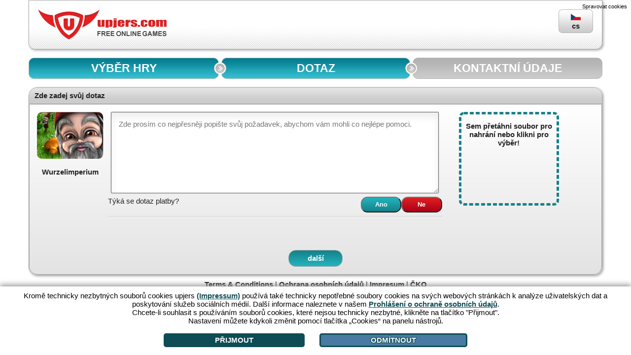

--- FILE ---
content_type: text/html; charset=UTF-8
request_url: https://support.upjers.com/cs/reports/2?chatbotView=0
body_size: 4796
content:
<!DOCTYPE html>
<html lang="cs" xmlns="http://www.w3.org/1999/xhtml" xmlns:fb="http://ogp.me/ns/fb#">
    <head>
        <meta http-equiv="Content-Type" content="text/html; charset=utf-8">
        <meta http-equiv="Accept-CH" content="Sec-CH-UA, Sec-CH-UA-Mobile, Sec-CH-UA-Full-Version-List, Sec-CH-UA-Platform, Sec-CH-UA-Platform-Version, Sec-CH-UA-Arch, Sec-CH-UA-Model, Sec-CH-UA-Bitness">
        <meta name="language" content="cs">
        <meta name="viewport" content="width=device-width, initial-scale=1.0, maximum-scale=1, user-scalable=0">
        <meta name="description" content="We're happy to help! Just select the game, ask your question, and get help and tips for your upjers game!">
        <meta property="og:image" content="http://payment.wavecdn.net/up_partner/upjers_logo512x512.png" />
        <meta property=“og:image:width“ content=“512″ />
        <meta property=“og:image:height“ content=“512″ />
        <title>Help & Support for upjers Games</title>
        <link rel="stylesheet" href="/lib/jQueryUI/css/jquery-ui.css?v62" />
        <link rel="stylesheet" href="/fileuploadCSS/fileupload.css?v62" />
                    <link rel="stylesheet" href="/css/5dfdb9f.css?v62" />
                <link rel="stylesheet" href="/bundles/upjerssupportmain/css/userstyle.css?v62" media="(min-width: 901px)" />         <link rel="stylesheet" href="/bundles/upjerssupportmain/css/medium.css?v62" media="(max-width: 900px) and (min-width: 721px)" />
        <link rel="stylesheet" href="/bundles/upjerssupportmain/css/small.css?v62" media="(max-width: 720px)" />
                <link rel="shortcut icon" href="https://de.upjers.com/upjers_favicon_32x32.png" type="image/x-icon" />
        <script src="//up-cookiemon.wavecdn.net/?puregameid=154&lang=cs" data-privacy-target="body"></script>
                    <script type="text/javascript" src="/js/e9e5623.js?v62"></script>
                <!-- Google Tag Manager -->
        <script>(function(w,d,s,l,i){w[l]=w[l]||[];w[l].push({'gtm.start':
                    new Date().getTime(),event:'gtm.js'});var f=d.getElementsByTagName(s)[0],
                j=d.createElement(s),dl=l!='dataLayer'?'&l='+l:'';j.async=true;j.src=
                'https://www.googletagmanager.com/gtm.js?id='+i+dl;f.parentNode.insertBefore(j,f);
            })(window,document,'script','dataLayer','GTM-N8KFZ4T');</script>
        <!-- End Google Tag Manager -->
		    <meta name="robots" content="noindex">
    </head>
    <body>
        <div id="page">
            <div id="spinner">
                <img style="height: 14.667em; width: 14.667em;" src="/bundles/upjerssupportmain/images/spinner.GIF?v62" alt="spinner" />
            </div>
            <div id="header">
                <a href="https://cs.upjers.com">
                    <img src="https://upportal.wavecdn.net/img/logo.png" alt="upjers Logo" id="headerIMG">
                </a>
                <div id="selectLanguage">
                    <img src="/public_images/country/tiny/CZ.png?v62" alt="flag" />
                    <p>cs</p>
                </div>
            </div>
            <div id="languageContainer">
                <br><br>
                <div class="panel">
                    <div class="panelHeading"><div>Vyber si jiný jazyk</div></div>
                    <div class="panelContent">
                        <ul id="countryList">                                                        <li class="countryIcons" data-hint="Всички въведени данни  ще бъдат загубени, ако промениш езика. Сигурен ли си, че искаш да направиш това?">
            <a href="/cs/change_country/BG" class="chooseCountry" data-countryCodeShort="BG">
                <img src="/public_images/country/main/BG.png?v62"
                     alt="BG" title="BG" />
                <p class="countryName" style="margin-right:10px">България</p>
            </a>
        </li>                                                        <li class="countryIcons" data-hint="svi unosi će biti izgubljeni. Želite li to napraviti?">
            <a href="/cs/change_country/HR" class="chooseCountry" data-countryCodeShort="HR">
                <img src="/public_images/country/main/HR.png?v62"
                     alt="HR" title="HR" />
                <p class="countryName" style="margin-right:10px">Hrvatska</p>
            </a>
        </li>                                                        <li class="countryIcons" data-hint="All entries will be lost if you change the language. Are you sure you want to do so?">
            <a href="/cs/change_country/CZ" class="chooseCountry" data-countryCodeShort="CZ">
                <img src="/public_images/country/main/CZ.png?v62"
                     alt="CZ" title="CZ" />
                <p class="countryName" style="margin-right:10px">Česká Republika</p>
            </a>
        </li>                                                        <li class="countryIcons" data-hint="All entries will be lost if you change the language. Are you sure you want to do so?">
            <a href="/cs/change_country/DK" class="chooseCountry" data-countryCodeShort="DK">
                <img src="/public_images/country/main/DK.png?v62"
                     alt="DK" title="DK" />
                <p class="countryName" style="margin-right:10px">Danmark</p>
            </a>
        </li>                                                        <li class="countryIcons" data-hint="Toutes les entrées seront perdues lors d&#039;un changement de langue. Souhaitez-vous continuer?">
            <a href="/cs/change_country/FR" class="chooseCountry" data-countryCodeShort="FR">
                <img src="/public_images/country/main/FR.png?v62"
                     alt="FR" title="FR" />
                <p class="countryName" style="margin-right:10px">France</p>
            </a>
        </li>                                                        <li class="countryIcons" data-hint="Beim Wechseln der Sprache gehen alle deine Eingaben verloren. Möchtest du das tun?">
            <a href="/cs/change_country/DE" class="chooseCountry" data-countryCodeShort="DE">
                <img src="/public_images/country/main/DE.png?v62"
                     alt="DE" title="DE" />
                <p class="countryName" style="margin-right:10px">Deutschland</p>
            </a>
        </li>                                                        <li class="countryIcons" data-hint="All entries will be lost if you change the language. Are you sure you want to do so?">
            <a href="/cs/change_country/GR" class="chooseCountry" data-countryCodeShort="GR">
                <img src="/public_images/country/main/GR.png?v62"
                     alt="GR" title="GR" />
                <p class="countryName" style="margin-right:10px">Ελλάδα</p>
            </a>
        </li>                                                        <li class="countryIcons" data-hint="Ha módosítod a nyelvet, az eddig bevitt adatok elvesznek. Szeretnéd a módosítást elvégezni?">
            <a href="/cs/change_country/HU" class="chooseCountry" data-countryCodeShort="HU">
                <img src="/public_images/country/main/HU.png?v62"
                     alt="HU" title="HU" />
                <p class="countryName" style="margin-right:10px">Magyarország</p>
            </a>
        </li>                                                        <li class="countryIcons" data-hint="Tutti i dati inseriti andranno persi se cambi lingua. Sei sicuro/a di volerlo fare?">
            <a href="/cs/change_country/IT" class="chooseCountry" data-countryCodeShort="IT">
                <img src="/public_images/country/main/IT.png?v62"
                     alt="IT" title="IT" />
                <p class="countryName" style="margin-right:10px">Italia</p>
            </a>
        </li>                                                        <li class="countryIcons" data-hint="Bij het wisselen van de taal, gaat alle invoer verloren. Weet je zeker dat je dit wilt?">
            <a href="/cs/change_country/NL" class="chooseCountry" data-countryCodeShort="NL">
                <img src="/public_images/country/main/NL.png?v62"
                     alt="NL" title="NL" />
                <p class="countryName" style="margin-right:10px">Nederland</p>
            </a>
        </li>                                                        <li class="countryIcons" data-hint="Przy zmianie języka tracisz wszystkie podane informacje. Czy na pewno chcesz to zrobić?">
            <a href="/cs/change_country/PL" class="chooseCountry" data-countryCodeShort="PL">
                <img src="/public_images/country/main/PL.png?v62"
                     alt="PL" title="PL" />
                <p class="countryName" style="margin-right:10px">Polska</p>
            </a>
        </li>                                                        <li class="countryIcons" data-hint="La schimbarea limbii toate înregistrările se pierd. Vrei să continui?">
            <a href="/cs/change_country/RO" class="chooseCountry" data-countryCodeShort="RO">
                <img src="/public_images/country/main/RO.png?v62"
                     alt="RO" title="RO" />
                <p class="countryName" style="margin-right:10px">România</p>
            </a>
        </li>                                                        <li class="countryIcons" data-hint="При смене языка все твои данные будут утеряны. Ты хочешь поменять язык?">
            <a href="/cs/change_country/RU" class="chooseCountry" data-countryCodeShort="RU">
                <img src="/public_images/country/main/RU.png?v62"
                     alt="RU" title="RU" />
                <p class="countryName" style="margin-right:10px">Российская Федерация</p>
            </a>
        </li>                                                        <li class="countryIcons" data-hint="Todas las entradas se perderán si cambias el idioma. ¿Estás seguro que quieres hacerlo?">
            <a href="/cs/change_country/ES" class="chooseCountry" data-countryCodeShort="ES">
                <img src="/public_images/country/main/ES.png?v62"
                     alt="ES" title="ES" />
                <p class="countryName" style="margin-right:10px">España</p>
            </a>
        </li>                                                        <li class="countryIcons" data-hint="All entries will be lost if you change the language. Are you sure you want to do so?">
            <a href="/cs/change_country/SE" class="chooseCountry" data-countryCodeShort="SE">
                <img src="/public_images/country/main/SE.png?v62"
                     alt="SE" title="SE" />
                <p class="countryName" style="margin-right:10px">Sverige</p>
            </a>
        </li>                                                        <li class="countryIcons" data-hint="Dili değiştirince tüm girdiğiniz bilgiler kayboluyor. Dili değiştirmek istiyor musunuz?">
            <a href="/cs/change_country/TR" class="chooseCountry" data-countryCodeShort="TR">
                <img src="/public_images/country/main/TR.png?v62"
                     alt="TR" title="TR" />
                <p class="countryName" style="margin-right:10px">Türkiye</p>
            </a>
        </li>                                                        <li class="countryIcons" data-hint="All entries will be lost if you change the language. Are you sure you want to do so?">
            <a href="/cs/change_country/US" class="chooseCountry" data-countryCodeShort="US">
                <img src="/public_images/country/main/US.png?v62"
                     alt="US" title="US" />
                <p class="countryName" style="margin-right:10px">USA</p>
            </a>
        </li></ul>
                    </div>
                </div>
            </div>
            <div id="confirmLanguageChange" data-title="Změnit jazyk">Pokud změníš jazyk, vše vložené se ztratí. Chceš to udělat?<p id="txtHint"></p>
            </div>
            <div style="clear:both;"></div>
            <div id="maincontent">
                

                	<script src="/bundles/upjerssupportmain/js/FAQ.js?v62" type="text/javascript"></script>
    <script src="/bundles/upjerssupportmain/js/fileupload.js?v62" type="text/javascript"></script>
                	



<br>
<div id="navigation" data-userStep="2">
                <ul class="navGreen">
                <li class="navLeftA"></li><li
                        class="navCenterGreen"><a class="navLink" href="/cs/start"> VÝBĚR HRY</a></li><li
                        class="navRightGreen"></li>
            </ul>            <ul class="navGreen">
                <li class="navLeftBGreen"></li><li
                        class="navCenterGreen"><a class="navLink" href="/cs/FAQ/2"> DOTAZ</a></li><li
                        class="navRightGreen"></li>
            </ul>            <ul class="navGrey">
                <li class="navLeftBGrey"></li><li
                        class="navCenterGrey">KONTAKTNÍ ÚDAJE </li><li
                        class="navRightGreyLast"></li>
            </ul></div>

<img style="height:0;width:0" alt="hover_a_left" src="/bundles/upjerssupportmain/images/Progress_blue_left_a_hover.png?v62">
<img style="height:0;width:0" alt="hover_b_left" src="/bundles/upjerssupportmain/images/Progress_blue_left_b_hover.png?v62">
<img style="height:0;width:0" alt="hover_center" src="/bundles/upjerssupportmain/images/Progress_blue_center_hover.png?v62">
<img style="height:0;width:0" alt="hover_a_right" src="/bundles/upjerssupportmain/images/Progress_blue_right_a_hover.png?v62">
<img style="height:0;width:0" alt="hover_b_right" src="/bundles/upjerssupportmain/images/Progress_blue_right_b_hover.png?v62">

<div style="clear: both;"></div>
                        
<div class="panel">
    <div class="panelHeading"><div>Zde zadej svůj dotaz</div></div>
    <div class="panelContent">
                                    <div id="gamePic">
    <img class="roundGamePic" onerror="this.src='https://up-portal-assets.wavecdn.net/assets/img/game_media/20/icon.png';this.onerror=''" alt="Wurzelimperium" src="https://up-portal-assets.wavecdn.net/assets/img/game_media/80/icon.png" />
    <p>Wurzelimperium</p>
</div>
        <form method="POST" action="#" style="display: inline;" id="ticketForm" class="formstyle">
            <div id="FAQFormContent">
                                <textarea id="searchFAQ" name="ticketContent" data-url="/cs/faq_search" aria-labelledby="FAQFormContent" placeholder="Zde prosím co nejpřesněji popište svůj požadavek, abychom vám mohli co nejlépe pomoci."></textarea>
                <div id="isPayment" data-ispayment="" style="margin-top: 1%; display: grid; justify-content: space-between; align-items: start; grid-template-rows: 1fr; grid-template-columns: auto auto; padding-bottom: 1%; border-bottom: 1px solid lightgrey;">
                    <div>Týká se dotaz platby?</div>                        <div style="display: grid; grid-template-rows: 1fr; grid-template-columns: 1fr 1fr;">
                        <input type="button" value="Ano" class="yesButton " />
                        <input type="button" value="Ne" class="noButton " />
                    </div>
                </div>
                <div id="isDSA" data-isdsa="" style="margin-top: 1%; display: none; justify-content: space-between; align-items: start; grid-template-rows: 1fr; grid-template-columns: auto auto;">
                    <div>Betrifft die Anfrage einen rechtswidrigen Inhalt oder Verstöße gegen die Nutzungsbedingungen im Sinne des Digital Service Act?</div>                        <div style="display: grid; grid-template-rows: 1fr; grid-template-columns: 1fr 1fr;">
                        <input type="button" value="Ano" class="yesDSAButton " />
                        <input type="button" value="Ne" class="noDSAButton " />
                    </div>
                </div>
            </div>
                            <div id="fileupload" data-upload="/cs/ajax_file_upload" data-errortitle="Chyba">
            <div id="dropzone" class="dropzoneDefault">
                            <p style="text-align: center;">Sem přetáhni soubor pro nahrání nebo klikni pro výběr!</p>
                    </div>
        <div id="uploadedFiles" data-delurl="/cs/delete_file"></div>
</div>
<div id="confirmDeleteFile" style="display: none;">Tento soubor přece nepřipojit ke tvému tiketu?</div>
<div id="fileDialog" style="display: none;"></div>
<div id="outdatedBrowserUpload" style="display:none;">Tvůj prohlížeč bohužel nahrávání souborů nepodporuje. Prosím, použij aktuální verzi prohlížeče nebo nahraj soubor jinam na internet a sem nám do popisku chyby vlož odkaz.</div>
<div id="hugeFile" style="display: none;">Soubor nemohl být nahrán! 

 <ul><li>Maximální povolená velikost souboru je 5 MB.</li>
 <li>Můžeš nahrávat jen <b>.txt</b> soubory a obrázky ve formátu <b>.jpg</b>, <b>.png</b> nebo <b>.gif</b>.</li>
 </ul>
</div>            <br><br>
                <div id="resultsBox">
                    <div id="searchResults" class="FAQAccordions"></div>
                </div>
                <br><div id="rightFormWrapper">
                <div id="paymentForm" >
                                    </div>
                                <input type="text" id="validDate" aria-labelledby="FAQFormContent" style="display: none;" />
            </div>
            <br><br>
            <div>
                <a href="/cs/ticket" style="display: table; margin: 0 auto;">
                    <div hidden>wcag</div>
                    <input type="submit" id="goToTicketForm" value="další">
                </a>
            </div>
        </form>
    </div>
</div>
				<div class="footer" style="width: 100%; text-align: center; padding: 10px 0;">
						<a href="https://cz.upjers.com/terms" target="_blank">Terms & Conditions</a>
	|
									<a href="https://cz.upjers.com/privacy" target="_blank">Ochrana osobních údajů</a>
	|
	<a href="https://cz.upjers.com/imprint" target="_blank">Impresum</a>
	|
	<a href="/cs/faq" target="_blank">ČKO</a>
</div>
            </div>
            <div id="errorMSG" data-title="Chyba"></div>
        </div>
    </body>
</html>


--- FILE ---
content_type: text/css
request_url: https://support.upjers.com/fileuploadCSS/fileupload.css?v62
body_size: 551
content:
#fileupload {
    width: 18%;
    display: inline-block;
    vertical-align: top;
    margin-left: 1em;
}

.dropzoneDefault {
    border: 0.333em dashed #158189;
    opacity: 1;
}

.dragover {
    border: 0.333em dashed yellow;
}

.inputFiles {
    width: 100%;
    height: 100%;
    cursor: pointer;
    position: absolute;
    top: 0;
    left: 0;
    opacity: 0;
    filter: alpha(opacity=0);
    -ms-filter: "progid:DXImageTransform.Microsoft.Alpha(opacity=0)";
}

#dropzone {
    height: 12em;
    font-weight: bold;
    font-size: 1em;
    position: relative;
    border-radius: 10px;
}

.uploadedFile {
    border: 1px solid #000000;
    border-radius: 0.3333em;
    background-color: #BFBFBF;
    padding: 0.6667em;
    margin: 1em 0 1em 0;
    position: relative;
}

.fileName {
    white-space: nowrap;
    overflow: hidden;
    text-overflow: ellipsis;
    width: 95%;
    display: inline-block;
}

.deleteIcon {
    background: url("../bundles/upjerssupportmain/images/xbutton1.png") no-repeat;
    position: absolute;
    right: 0;
    height: 16px;
    width: 16px;
    display: inline-block;
    margin-right: 0.6667em;
    cursor: pointer;
}


--- FILE ---
content_type: text/css
request_url: https://support.upjers.com/bundles/upjerssupportmain/css/medium.css?v62
body_size: 394
content:
#gamePic {
    min-width: 6em;
    max-width: 6em;
}

#fileupload {
    width:16%;
    min-width: 3em;
    max-width: 10em;
    display: inline-block;
    vertical-align: top;
    margin-left: 1em;
}

#FAQFormContent {
    width: 60%;
}

#paymentForm {
    display: list-item;
    list-style-type: none;
}

#leftFormWrapper {
    width: 40%;
}

.leftFormWrapperNoPayment {
    left: 10em;
    width: 100%;
}

.elemSpacer div{
    display: block;
}

.formstyle label {
    width: 100%;
}

#upjersBunnyPic {
    display: none;
}

#contactData, #payData {
    width: 49%;
    display: inline-block;
    vertical-align: top;
}

.ratingText {
    display: inline;
    font-size: 14px;
    font-weight: bold;
}

#appFeedback textarea#feedback {
    width: 100%;
}

#feedback_hint::before {
    content: "\25B2";
    top: -0.5em;
    left: 1em;
}


--- FILE ---
content_type: application/javascript
request_url: https://support.upjers.com/bundles/upjerssupportmain/js/FAQ.js?v62
body_size: 1562
content:
$(document).ready(function() {

	var words, wordsCount, origInput, timer;
	var ajaxActive  = false, inputCopy = "", $searchFAQ = $('#searchFAQ');
	var FAQ = {
		$resultsContainer: $('#resultsbox'),
		$resultsDisplay  : $('#searchResults'),
		url              : $searchFAQ.data('url'),
		// unimportant keys + (back)space - credits http://stackoverflow.com/a/8719681
		controlKeys      : [20, 16, 8, 9, 27, 91, 19, 18, 93, 35, 36, 37, 38, 39, 40, 45, 33, 34, 112, 113, 114, 115, 116, 117, 118, 119, 120, 121, 122, 123, 144, 145],
		search           : function () {

			if (!ajaxActive && noPunctuation !== inputCopy && wordsCount > 0) {

				var data = {
					fullText         : origInput,
					words            : words,
					userChoicePayment: $('#isPayment').data('ispayment')
				};

				$.ajax({
					url       : FAQ.url,
					type      : 'POST',
					data      : data,
					beforeSend: function () {
						clearTimeout(timer);
						inputCopy  = noPunctuation;
						ajaxActive = true;
					}
				}).done(function (response) {
					FAQ.$resultsDisplay.empty().append(response.template).accordion('refresh');
					FAQ.$resultsContainer.show();
					ajaxActive = false;
				});
			}
		},
		isControlKey: function(keycode) {
			return $.inArray(keycode, FAQ.controlKeys) > -1;
		},
		getSanitizedString: function(origInput) {
			noPunctuation = $.trim(origInput.replace(/[\.,\/#!%\^&\*;:{}=\-_`~()\r\n|\n|\r]/gm, ' '));
			words 		  = $.grep(noPunctuation.split(' '), function(n) {
				return n;
			});

			return words;
		}
	};

	FAQ.$resultsDisplay.accordion({
		collapsible: true,
		active     : false,
		heightStyle: "content",
		animate    : 750,
		header     : "h3"
    });


	$searchFAQ.on('keyup', function(e) {
		origInput  = $searchFAQ.val();
		words      = FAQ.getSanitizedString(origInput);
		wordsCount = words.length;

		//ctrl, shift, etc. filtern
		if (FAQ.isControlKey(e.which)) {
			return false;
		}
		// laufenden wartetimer resetten
		clearTimeout(timer);

		// weitere Suche ausführen, wenn der User aufgehört hat zu tippen
		timer 	   = setTimeout(function() {
			FAQ.search();
		}, 800);

		//suche nur alle 4 wörter nachm space
		if (wordsCount % 4 === 0 && e.which === 32) {
			FAQ.search();
		}
	});

	$searchFAQ.on('paste', function() {
		var $this = $(this);
		setTimeout(function() {
			$this.trigger('keyup'); }, 1);
	});

	$('#resultsBox').on('click', '.thumbsUP', function() {
		var rated = 0;
		var $this = $(this);
		var url   = $this.data('url');
		var token = $this.data('csrftoken');

		$.ajax({
			url : url,
			type: 'POST',
			data: {
				csrftoken: token,
				operation: rated,
				feedbacktext: ''
			}
		}).done(function(response) {
			$this.closest('.ratingContainer').empty().html(response);
		}).fail(function(xhr, status, error) {
			//console.log("XHR: " + xhr + "\n Status: " + xhr.status + "\n Error: " + error);
		});
	});

	$('#resultsBox').on('click', '.thumbsDown', function () {
		var $this = $(this);
		var $feedback = $this.parent('.ratingContainer').find('#feedback');

		$feedback.show();
		$(this).hide();
		return;
	});

	$('#resultsBox').on('click', '.submitFeedback', function () {
		var $this = $(this);
		var $feedback = $this.parent('#feedback');

		var feedbacktext = $feedback.find('.votefeedback').val();
		if(!feedbacktext) {
			feedbacktext = null;
		}
		var rated = 1;
		var url   = $this.data('url');
		var token = $this.data('csrftoken');

		$.ajax({
			url : url,
			type: 'POST',
			data: {
				csrftoken: token,
				operation: rated,
				feedbacktext: feedbacktext
			}
		}).done(function(response) {
			$this.closest('.ratingContainer').empty().html(response);
		}).fail(function(xhr, status, error) {
			//console.log("XHR: " + xhr + "\n Status: " + xhr.status + "\n Error: " + error);
		});


	});

	$('#collapseReports').click(function() {
		var $this             = $(this);
		var $reportsContainer = $('#reportsContainer');
		var triangleDown      = "&#9660;";
		var triangleUp        = "&#9650;";

		if ($reportsContainer.is(':visible')) {
			$reportsContainer.slideUp(function() {
				$this.html(triangleDown);
			});
		}
		else {
			$reportsContainer.slideDown(function() {
				$this.html(triangleUp);
			})
		}
	});
});


--- FILE ---
content_type: application/javascript
request_url: https://support.upjers.com/bundles/upjerssupportmain/js/fileupload.js?v62
body_size: 3213
content:
function findFileByAttr(array, attr, val) {
	for (var i = 0; i < array.length; i++) {
		if (array[i][attr] === val) {
			return array[i];
		}
	}
	return false;
}

$(document).ready(function() {

	var fileInfos = {
		name      : "",
		dataURL   : "",
		size      : 0,
		ID        : 0,
		isImage   : false
	};
	var $ticketID = $('#ticketID');


    var FileUploader = {
		currFiles         : $('#uploadedFiles').children().length,
		filesArr          : [],
		maxFiles          : 3,
		isDisabled        : true,
		$fileuploadOverlay: $('#dropzone'),
		upload            : $('#fileupload').data('upload'),
		ticketID          : ($ticketID.text().length > 0) ? $ticketID.text() : 0,
		init              : function () {

            // sodass Anzeige korrekt ist, wenn JS deaktiviert ist
            FileUploader.$fileuploadOverlay.show();

             // verhindert das Laden einer Datei, wenn sie außerhalb der #dropzone gedropped wird
            $(window).on('drop dragover', function(e) {
                e.preventDefault();
            });

            this.$fileuploadOverlay.on('dragover dragleave', function(e) {
                e.preventDefault();
            });
            this.$fileuploadOverlay.on('dragover', function() {
                $(this).removeClass('dropzoneDefault').addClass('dragover');
            });
            this.$fileuploadOverlay.on('dragleave', function() {
                $(this).removeClass('dragover').addClass('dropzoneDefault');
            });

            this.enableUpload();
            this.deleteFile();
			this.checkUploadlimit();
        },
		/**
		 * generiert ID für Zusammenhang file Objekt + HTML Element
		 * @returns {string|function}
		 */
		generateID: function() {
			var ID = Math.random().toString(36).substr(2, 5);
			return ID.length == 5 ? ID : this.generateID();
		},
        /**
         * überprüft die Verfügbarkeit notwendiger Browserfeatures, um Drag & Drop zu ermöglichen
         * falls nicht verfügbar, greife auf gestyltes Input bzw. klassisches Eingabefeld zurück
         */
        enableUpload: function() {
			this.enableDrop();
			this.enableStyled();

			if (!$('.inputFiles:enabled').length && (window.File && window.FileReader && window.FileList)) {
				this.createFileInput();
			}

            this.isDisabled = false;
        },
		/**
		 * überprüft, ob das Limit hochzuladender Dateien erreicht wurde
		 * @returns {boolean}
		*/
        checkUploadlimit: function() {
            if (this.currFiles < this.maxFiles) {
                if (this.isDisabled == true) {
                    this.enableUpload();
                }
                return true;
            }
            else {
                this.disableUpload();
                return false;
            }
        },
        /**
         * erstellt - wenn das Uploadlimit noch nicht erreicht wurde - jeweils ein <input type="file" /> Element
         */
        createFileInput: function() {
			var fileInput = $('<input />', {
				type   : "file",
				name   : "form[file][]",
				"class": "inputFiles",
				data   : {
					fileID: FileUploader.generateID()
				},
                "aria-labelledby": 'dropzone',
			});

			this.$fileuploadOverlay.append(fileInput);
        },
        /**
         * löscht beim Klick auf ein Thumbnail die Datei, wenn gewünscht
         */
        deleteFile: function() {
            $('#uploadedFiles').on('click', '.deleteIcon', function() {

				var file2beRemoved = $(this).closest('.uploadedFile');
				var fileID         = file2beRemoved.data('id');

                $('#confirmDeleteFile').dialog({
                    modal: true,
                    height: 'auto',
                    buttons: {
                        "OK": function() {
                            // Datei wurde per Drag & Drop hinzugefügt
							var file = findFileByAttr(FileUploader.filesArr, 'ID', fileID);
							if (file instanceof Object) {
								var input = $('.inputFiles').filter(function() {
									return $(this).data('fileID') === fileID;
								});
								input.remove();
							}

							var $this = $(this);
							$.ajax({
								url : $('#uploadedFiles').data('delurl'),
								type: "POST",
								data: {fileID: fileID, ticketID: FileUploader.ticketID}
							}).done( function(response) {
								if (response.success) {
									file2beRemoved.remove();
									FileUploader.currFiles--;
									FileUploader.checkUploadlimit();
								}
								else if (!response.success) {
									FileDialog.showMessage(response.message);
								}
								$this.dialog('close');
							});
                        },
                        "CANCEL": function() {
                            $(this).dialog('close');
                        }
                    }
                });
            })
        },
        disableUpload: function() {

            this.$fileuploadOverlay.off('.DnDEvents').css({'opacity': '0.5', 'cursor': 'default'});
			$('.inputFiles').attr('disabled', 'disabled');
			this.isDisabled = true;
        },
        /**
         * "aktiviert" Dropzone und das Uploaden von Bildern per Drag & Drop
         */
        enableDrop: function() {
			if (window.File && window.FileReader && window.FileList) {
				this.$fileuploadOverlay.css({'opacity': '1', 'cursor': 'pointer'}).on('drop.DnDEvents', function(e) {

					var fileObject 		= e.originalEvent.dataTransfer;
					var files      		= fileObject.files;
					var amountOfFiles 	= files.length + FileUploader.currFiles;
					e.preventDefault();

					if (fileObject) {
						if (files.length && amountOfFiles <= FileUploader.maxFiles) {
							for (var i = 0; i < files.length; i++) {
								var file = files[i];
								FileUploader.readFile(file);
							}
						}
					}

					$(this).removeClass('dragover').addClass('dropzoneDefault');
				});
			}
			else {
				this.$fileuploadOverlay.css({'opacity': '1', 'cursor': 'pointer'}).on('drop', function() {
					FileDialog.showMessage($('#outdatedBrowserUpload').html());
					$(this).removeClass('dragover').addClass('dropzoneDefault');
				});
			}
        },
        /**
         * "aktiviert" ein gestyltes file input
         */
        enableStyled: function() {
			if (window.File && window.FileReader && window.FileList) {
				this.$fileuploadOverlay.on('change.StyledEvents', '.inputFiles', function(e) {

					if ($(this).val() != '' && FileUploader.checkUploadlimit()) {
						var success = FileUploader.readFile(e.target.files[0], $(this).data('fileID'));
						if (success) {
							$(this).css({'position': 'absolute', 'right': '-9999px', 'top': '-9999px', 'display': 'none'});
						}
					}
				});
			}
			else {
				this.$fileuploadOverlay.on('click', function() {
					FileDialog.showMessage($('#outdatedBrowserUpload').html());
				});
			}
        },
        /**
         * bestimmt die Größe einer Datei
         * wenn Datei zu groß returnen und Fehler in readFile()
         * @param {number} fileSize  - Größe der Datei in Bytes
         * @returns {boolean|string}
         */
        getFileSize: function(fileSize) {

			var maxSize    = 5; // MB
			var sizeString = "";
            var kbytes     = Math.round(fileSize / 1024 * 10) / 10;
            var mbytes     = Math.round(kbytes / 1024 * 10) / 10;

            if (mbytes > maxSize) {
                return false;
            }
            else if (mbytes >= 1) {
                sizeString = mbytes + ' MB';
            }
            else if (kbytes >= 1) {
				sizeString = kbytes + ' KB';
            }
            else {
				sizeString = fileSize + ' Bytes';
            }
            return sizeString;
        },
		uploadFile: function(fileInfos) {
			$.ajax({
				url  : $('#fileupload').data('upload'),
				type : 'POST',
				data : { file: fileInfos, ticketID: FileUploader.ticketID}
			}).done( function(response) {
				if (response.success) {
					$('#uploadedFiles').append(response.template);
					FileUploader.currFiles++;
				}
				else if (!response.success) {
					FileDialog.showMessage(response.message);
				}

				if (FileUploader.checkUploadlimit()) {
					FileUploader.createFileInput();
				}
			});
		},
        /**
         * liest Informationen über die Datei aus
         * erzeugt eine dataURL zur sofortigen Darstellung im Browser
         * ruft AJAX Request auf um Thumbnail anzeigen zu lassen
         * @param {File} file     - die eigentliche Datei
         * @param {string} fileID - generierte ID, eindeutige Zuordnung
         */
        readFile: function(file, fileID) {

			var success	  = false;
            var reader    = new FileReader();
            reader.onload = (function(file) {
                return function() {

                    var fileSize    = FileUploader.getFileSize(file.size);
                    // wenn Datei zu groß, nicht weiter einlesen und mit Fehler returnen
                    if (fileSize == false) {
                        FileDialog.showMessage($('#hugeFile').html());
                        return;
                    }
                    var fileName    = file.name;
                    var fileType    = file.type;
                    var isImage     = fileType.match('image.*') ? true : false;
                    var fileDataURL = this.result;
                    var fID;

					// Funktionsaufruf durch Drag & Drop
					if (typeof fileID == "undefined") {
						fID 	 = FileUploader.generateID();
					}
					// Funktionsaufruf durch Inputfeld
					else {
						fID 	 = fileID;
					}

					fileInfos	= {
						name      : fileName,
						dataURL   : fileDataURL,
						size      : fileSize,
						ID        : fID,
						isImage   : isImage
					};

					FileUploader.filesArr.push(fileInfos);

					FileUploader.uploadFile(fileInfos);
					success = true;
                }
            })(file);
            reader.readAsDataURL(file);

            reader.onerror = function(e) {
                e = e || window.event;
                FileDialog.showMessage(e.name + ": " + e.message);
				success = false;
            };

			return success;
        }
    };

    var FileDialog = {
		elem       : $('#fileDialog'),
		showMessage: function (msg) {
			this.elem.empty().html(msg).dialog("open");
		},
		init       : function () {
            this.elem.dialog({
                autoOpen: false,
                modal   : true,
                height  : 'auto',
				title   : $('#fileupload').data('errortitle'),
                buttons : {
                    "OK": function () {
                        $(this).dialog('close');
                    }
                }
            });
        }
    };

    FileDialog.init();
    FileUploader.init();

});
